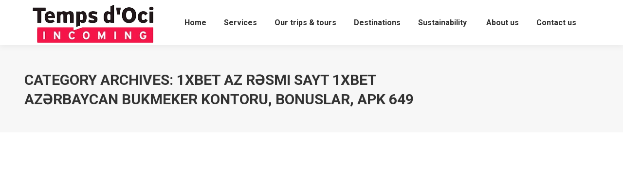

--- FILE ---
content_type: text/css
request_url: https://incoming.tempsdoci.com/wp-content/uploads/the7-css/media.css?ver=266e580521f4
body_size: 61409
content:
@charset "utf-8";
@media screen and (min-width: 990px) {
  .dt-mobile-header,
  .dt-mobile-menu-icon,
  .mobile-header-space,
  .masthead .mobile-header-bar,
  .transparent .header-space {
    display: none;
  }
  .header-side-left.footer-overlap:not(.sticky-header) #footer {
    padding-left: 300px;
    margin-left: -300px;
  }
  .header-side-right.footer-overlap:not(.sticky-header) #footer {
    padding-right: 300px;
    margin-right: -300px;
  }
  .header-side-left.header-side-line.footer-overlap #footer,
  .overlay-navigation.header-side-line.footer-overlap #footer {
    padding-left: 60px;
    margin-left: -60px;
  }
  .header-side-left.header-side-line.footer-overlap .boxed #footer,
  .overlay-navigation.header-side-line.footer-overlap .boxed #footer {
    padding-left: 0;
    margin-left: 0;
  }
  .header-side-right.header-side-line.footer-overlap #footer {
    padding-right: 60px;
    margin-right: -60px;
  }
  .overlay-navigation .sticky-header-overlay {
    display: none;
  }
  .phantom-sticky.fixed-masthead .masthead:not(.side-header):not(.mixed-header),
  .phantom-sticky.fixed-masthead .masthead.side-header-h-stroke,
  .transparent.phantom-sticky .masthead.side-header-h-stroke {
    position: fixed;
    top: 0;
    width: 100%;
    z-index: 500;
  }
  .floating-navigation-below-slider.phantom-sticky:not(.transparent) .masthead:not(.side-header):not(.mixed-header),
  .floating-navigation-below-slider.phantom-sticky:not(.transparent) .masthead.side-header-h-stroke,
  .floating-navigation-below-slider.transparent.phantom-sticky:not(.transparent) .masthead.side-header-h-stroke {
    position: relative;
    top: 0 !important;
  }
  .floating-navigation-below-slider.phantom-sticky.transparent .masthead:not(.side-header):not(.mixed-header),
  .floating-navigation-below-slider.phantom-sticky.transparent .masthead.side-header-h-stroke,
  .floating-navigation-below-slider.transparent.phantom-sticky.transparent .masthead.side-header-h-stroke {
    position: absolute;
  }
  .sticky-on.floating-navigation-below-slider.phantom-sticky .masthead:not(.side-header):not(.mixed-header),
  .sticky-on.floating-navigation-below-slider.phantom-sticky .masthead.side-header-h-stroke,
  .sticky-on.floating-navigation-below-slider.transparent.phantom-sticky .masthead.side-header-h-stroke {
    position: fixed;
  }
  .floating-navigation-below-slider.phantom-sticky .header-space {
    display: none;
  }
  .phantom-sticky.sticky-on .masthead:not(.mixed-header):not(.side-header):not(.masthead-mobile),
  .phantom-sticky.sticky-on .mixed-header.side-header-h-stroke {
    background: #ffffff !important;
  }
  .phantom-line-decoration.phantom-sticky.sticky-on .masthead:not(.side-header):not(.mixed-header),
  .phantom-line-decoration.phantom-sticky.sticky-on .mixed-header.side-header-h-stroke {
    border-bottom: 1px solid rgba(51,51,51,0.11);
    -webkit-box-shadow: none !important;
    box-shadow: none !important;
  }
  .phantom-shadow-decoration.phantom-sticky.sticky-on .masthead:not(.side-header):not(.mixed-header),
  .phantom-shadow-decoration.phantom-sticky.sticky-on .mixed-header.side-header-h-stroke {
    -webkit-box-shadow: 0 0 15px 1px rgba(0,0,0,0.07);
    box-shadow: 0 0 15px 1px rgba(0,0,0,0.07);
    border-bottom: none;
  }
  .phantom-disable-decoration.phantom-sticky.sticky-on .masthead:not(.side-header):not(.mixed-header),
  .phantom-disable-decoration.phantom-sticky.sticky-on .mixed-header.side-header-h-stroke {
    -webkit-box-shadow: none !important;
    box-shadow: none !important;
    border-bottom: none;
  }
  .phantom-sticky.sticky-on:not(.phantom-shadow-decoration) .masthead.shadow-decoration:not(.side-header-menu-icon) {
    -webkit-box-shadow: none;
    box-shadow: none;
  }
  .phantom-sticky:not(.overlap):not(.transparent) .masthead:not(.side-header) {
    -webkit-transition: background-color 330ms ease;
    transition: background-color 330ms ease;
  }
  .phantom-sticky .page-inner .masthead:not(.side-header) {
    -webkit-backface-visibility: hidden;
  }
  .phantom-sticky.sticky-off.phantom-custom-logo-on .branding .sticky-logo,
  .phantom-sticky.sticky-on.phantom-custom-logo-on .branding > a:not(.sticky-logo),
  .phantom-sticky.sticky-on.phantom-custom-logo-on .branding > img:not(.sticky-logo) {
    display: none;
    opacity: 0;
  }
  .phantom-sticky.sticky-off:not(.phantom-custom-logo-on) .branding .sticky-logo,
  .phantom-sticky.sticky-on:not(.phantom-custom-logo-on) .branding .sticky-logo,
  .phantom-main-logo-on.phantom-sticky.sticky-on .branding > a,
  .phantom-main-logo-on.phantom-sticky.sticky-on .branding > img,
  .phantom-logo-off.phantom-sticky.sticky-on .branding > a,
  .phantom-logo-off.phantom-sticky.sticky-on .branding > img {
    display: none;
    visibility: hidden;
  }
  .phantom-main-logo-on.phantom-sticky.sticky-on .branding .sticky-logo {
    display: block;
    visibility: visible;
  }
  .phantom-sticky.sticky-off.phantom-custom-logo-on .branding .sticky-logo,
  .phantom-sticky.sticky-on.phantom-custom-logo-on .branding > a:not(.sticky-logo),
  .phantom-sticky.sticky-on.phantom-custom-logo-on .branding > img:not(.sticky-logo) {
    visibility: hidden;
  }
  .phantom-sticky.sticky-on.phantom-custom-logo-on .branding .sticky-logo,
  .phantom-sticky.sticky-off.phantom-custom-logo-on .branding > a:not(.sticky-logo),
  .phantom-sticky.sticky-off.phantom-custom-logo-on .branding > img:not(.sticky-logo) {
    visibility: visible;
  }
  .phantom-main-logo-on.phantom-sticky .branding .sticky-logo {
    display: none;
  }
  .phantom-sticky #page .side-header .branding > a:not(.sticky-logo),
  .phantom-sticky #page .side-header .branding > img:not(.sticky-logo):not(.mobile-logo) {
    display: block;
    opacity: 1;
    -webkit-animation: none;
    animation: none;
    visibility: visible;
  }
  .masthead.widgets .hide-on-desktop,
  .masthead .hide-on-desktop {
    display: none;
  }
}
@media screen and (min-width: 778px) {
  .transparent:not(.photo-scroller-album):not(.phantom-sticky) .masthead:not(.side-header):not(.mixed-header),
  .transparent .mixed-header.side-header-h-stroke {
    position: absolute;
    width: 100%;
    z-index: 102;
  }
}
@media screen and (max-width: 990px) {
  .overlay-navigation.header-side-line #page,
  .header-side-left.header-side-line #page {
    padding: 0 !important;
  }
  .header-side-left #page {
    padding-left: 0 !important;
  }
  .header-side-right #page {
    padding-right: 0 !important;
  }
  .masthead .main-nav,
  .masthead:not(.side-header) .main-nav,
  #phantom,
  .masthead:not(.side-header) .header-bar,
  .masthead.side-header .header-bar,
  .header-scrollbar-wrap,
  .masthead.mixed-header,
  .header-space,
  .hide-overlay {
    display: none;
  }
  .sticky-header .masthead.side-header,
  .overlay-navigation .masthead.side-header {
    display: none;
  }
  .sticky-header .masthead.mixed-header,
  .overlay-navigation .masthead.mixed-header,
  .dt-mobile-header {
    display: block;
  }
  .phantom-fade.hidden-header:not(.sticky-header):not(.overlay-navigation) .masthead,
  .phantom-slide.hidden-header:not(.sticky-header):not(.overlay-navigation) .masthead,
  .phantom-sticky.hidden-header:not(.sticky-header):not(.overlay-navigation) .masthead {
    display: block;
  }
  .show-floating-icon.masthead:not(.side-header),
  .fixed-mobile-header.masthead:not(.side-header) {
    -webkit-transform: none !important;
    transform: none !important;
  }
  .phantom-fade.hidden-header.sticky-header .mixed-header,
  .phantom-fade.hidden-header.overlay-navigation .mixed-header,
  .phantom-slide.hidden-header.sticky-header .mixed-header,
  .phantom-slide.hidden-header.overlay-navigation .mixed-header,
  .phantom-sticky.hidden-header.sticky-header .mixed-header,
  .phantom-sticky.hidden-header.overlay-navigation .mixed-header {
    display: block;
  }
  .sticky-mobile-header:not(.transparent) .mobile-header-space {
    display: block;
  }
  .masthead .mobile-header-bar {
    display: -webkit-flex;
    display: -moz-flex;
    display: -ms-flexbox;
    display: -ms-flex;
    display: flex;
  }
  .dt-mobile-menu-icon {
    display: -webkit-inline-flex;
    display: -moz-inline-flex;
    display: -ms-inline-flexbox;
    display: -ms-inline-flex;
    display: inline-flex;
    -webkit-align-items: center;
    -moz-align-items: center;
    -ms-align-items: center;
    -ms-flex-align: center;
    align-items: center;
  }
  .masthead .mobile-header-bar {
    min-height: 90px;
  }
  .masthead.full-width,
  .masthead.mixed-header {
    padding: 0 50px;
    box-sizing: border-box;
  }
  .top-bar {
    padding-left: 0;
    padding-right: 0;
  }
  .top-bar.top-bar-disabled {
    display: none;
  }
  .top-bar .soc-ico a {
    float: none;
    display: inline-block;
    vertical-align: middle;
  }
  #bottom-bar .mini-nav select,
  #bottom-bar .menu-select {
    display: inline-block;
  }
  .header-side-left:not(.header-top-line-active) .masthead,
  .header-side-right:not(.header-top-line-active) .masthead,
  .overlay-navigation:not(.header-top-line-active) .masthead {
    position: relative;
    top: 0 !important;
    left: 0 !important;
    width: 100% !important;
    margin-left: 0;
    margin-right: 0;
    -webkit-transform: none !important;
    transform: none !important;
    -webkit-transition: none !important;
    transition: none !important;
  }
  .header-side-left:not(.header-top-line-active) .masthead.line-decoration,
  .header-side-right:not(.header-top-line-active) .masthead.line-decoration {
    border: none;
    border-bottom: 1px solid rgba(51,51,51,0.11);
  }
  #page .mixed-header.side-header-menu-icon.line-decoration,
  #page .mixed-header.side-header-v-stroke.line-decoration {
    border-bottom: 1px solid #dd9933;
  }
  .masthead.shadow-decoration.side-header-menu-icon {
    -webkit-box-shadow: 0 0 15px 1px rgba(0,0,0,0.07);
    box-shadow: 0 0 15px 1px rgba(0,0,0,0.07);
  }
  .mixed-header.side-header-menu-icon {
    background-color: #ffffff;
  }
  .sticky-header.header-side-line .mixed-header.side-header-v-stroke {
    margin: 0;
  }
  .side-header-v-stroke .mini-login,
  .side-header-v-stroke .mini-search,
  .side-header-v-stroke .shopping-cart,
  .side-header-v-stroke .mini-contacts,
  .side-header-v-stroke .text-area,
  .side-header-v-stroke .mini-nav,
  .side-header-v-stroke .soc-ico,
  .side-header-v-stroke .mini-wpml {
    margin: 0 10px;
  }
  .transparent .masthead.side-header {
    position: absolute;
    height: auto;
  }
  .transparent .masthead.full-width-line:not(.side-header) {
    border-bottom: none;
  }
  .sticky-header.fade-header-animation .side-header,
  .overlay-navigation .masthead {
    opacity: 1 !important;
    visibility: visible !important;
    -webkit-animation: none !important;
    animation: none !important;
  }
  .sticky-header.header-side-left.slide-header-animation .side-header {
    -ms-transform: translate3d(0,0,0);
    -webkit-transform: translate3d(0,0,0);
    transform: translate3d(0,0,0);
  }
  .floating-mobile-menu-icon.admin-bar .dt-mobile-menu-icon.floating-btn {
    top: 50px;
  }
  #page .project-navigation {
    top: 10px;
    right: 10px;
  }
  .mobile-branding img.mobile-logo,
  .mobile-branding img.mobile-desktop-logo,
  .show-device-logo .branding img,
  .show-device-logo .mobile-branding img {
    display: none;
  }
  .show-device-logo .branding img.mobile-logo,
  .show-device-logo .mobile-branding img.mobile-logo {
    display: block;
    max-width: 100%;
    height: auto;
  }
  .first-switch-logo-center.first-switch-menu-left .mobile-header-bar .mobile-mini-widgets {
    -webkit-order: 2;
    -moz-order: 2;
    -ms-flex-order: 2;
    order: 2;
  }
  .first-switch-logo-center.first-switch-menu-left .mobile-header-bar .mobile-branding {
    -webkit-order: 1;
    -moz-order: 1;
    -ms-flex-order: 1;
    order: 1;
  }
  .first-switch-logo-right.first-switch-menu-left .mobile-header-bar {
    -webkit-justify-content: flex-start;
    -moz-justify-content: flex-start;
    -ms-flex-pack: flex-start;
    -ms-justify-content: flex-start;
    justify-content: flex-start;
    -ms-flex-pack: start;
  }
  .first-switch-logo-right.first-switch-menu-left .mobile-header-bar .mobile-branding {
    -webkit-flex-grow: 1;
    -moz-flex-grow: 1;
    -ms-flex-positive: 1;
    -ms-flex-grow: 1;
    flex-grow: 1;
    -webkit-justify-content: flex-end;
    -moz-justify-content: flex-end;
    -ms-flex-pack: flex-end;
    -ms-justify-content: flex-end;
    justify-content: flex-end;
    -ms-flex-pack: end;
  }
  .first-switch-logo-left.first-switch-menu-right .mobile-header-bar {
    -webkit-justify-content: flex-start;
    -moz-justify-content: flex-start;
    -ms-flex-pack: flex-start;
    -ms-justify-content: flex-start;
    justify-content: flex-start;
    -ms-flex-pack: start;
  }
  .first-switch-logo-left.first-switch-menu-right .mobile-header-bar .mobile-branding {
    -webkit-flex-grow: 1;
    -moz-flex-grow: 1;
    -ms-flex-positive: 1;
    -ms-flex-grow: 1;
    flex-grow: 1;
    -webkit-justify-content: flex-start;
    -moz-justify-content: flex-start;
    -ms-flex-pack: flex-start;
    -ms-justify-content: flex-start;
    justify-content: flex-start;
    -ms-flex-pack: start;
    -webkit-order: 0;
    -moz-order: 0;
    -ms-flex-order: 0;
    order: 0;
  }
  .first-switch-logo-left.first-switch-menu-right .mobile-header-bar .mobile-mini-widgets {
    -webkit-order: 1;
    -moz-order: 1;
    -ms-flex-order: 1;
    order: 1;
  }
  .first-switch-logo-left.first-switch-menu-right .mobile-header-bar .mobile-navigation {
    -webkit-order: 2;
    -moz-order: 2;
    -ms-flex-order: 2;
    order: 2;
  }
  .first-switch-logo-center.first-switch-menu-right .mobile-branding {
    -webkit-order: 0;
    -moz-order: 0;
    -ms-flex-order: 0;
    order: 0;
  }
  .first-switch-logo-center.first-switch-menu-right .mobile-navigation {
    -webkit-order: 2;
    -moz-order: 2;
    -ms-flex-order: 2;
    order: 2;
  }
  .mobile-sticky-header-overlay.active {
    opacity: 1;
    visibility: visible;
    z-index: 9601;
  }
  .show-overlay-mobile-header .sticky-header-overlay.active,
  .closed-overlay-mobile-header .sticky-header-overlay.active {
    opacity: 0;
    visibility: hidden;
  }
  .header-side-left.footer-overlap #footer {
    padding-left: 0;
    margin-left: 0;
  }
  .header-side-right.footer-overlap #footer {
    padding-right: 0;
    margin-right: 0;
  }
  .footer-overlap .footer {
    width: 100% !important;
  }
  .floating-navigation-below-slider.phantom-sticky:not(.transparent):not(.sticky-mobile-header) .masthead-mobile {
    top: 0 !important;
  }
  .mobile-mini-widgets-in-menu {
    display: -webkit-flex !important;
    display: -moz-flex !important;
    display: -ms-flexbox !important;
    display: -ms-flex !important;
    display: flex !important;
    -webkit-flex-flow: row wrap;
    -moz-flex-flow: row wrap;
    -ms-flex-flow: row wrap;
    flex-flow: row wrap;
    -webkit-align-items: center;
    -moz-align-items: center;
    -ms-align-items: center;
    -ms-flex-align: center;
    align-items: center;
  }
  .dt-mobile-header .mini-widgets {
    display: none;
  }
}
@media screen and (min-width: 778px) and (max-width: 990px) {
  .floating-navigation-below-slider.sticky-mobile-header:not(.transparent) .masthead,
  .floating-navigation-below-slider.floating-mobile-menu-icon:not(.transparent) .masthead {
    position: relative;
    top: 0 !important;
  }
  .sticky-mobile-header .masthead {
    height: auto;
    width: 100%;
  }
  .sticky-mobile-header:not(.floating-navigation-below-slider) .masthead {
    position: fixed !important;
    top: 0;
  }
  .sticky-mobile-header.floating-navigation-below-slider.fixed-mobile-header .masthead {
    position: fixed !important;
    top: 0 !important;
  }
  .sticky-mobile-header.fixed-mobile-menu .top-bar {
    display: none;
  }
  .sticky-mobile-header.floating-navigation-below-slider .mobile-header-space {
    display: none;
  }
  .sticky-mobile-header.admin-bar:not(.floating-navigation-below-slider) .masthead {
    top: 32px !important;
  }
  .transparent:not(.photo-scroller-album) .masthead:not(.side-header):not(.mixed-header) {
    position: absolute;
    width: 100%;
    z-index: 102;
  }
  .first-switch-logo-center.first-switch-menu-left .mobile-header-bar .mobile-mini-widgets {
    -webkit-flex: 1 1 0%;
    -moz-flex: 1 1 0%;
    -ms-flex: 1 1 0%;
    flex: 1 1 0%;
    -webkit-flex-flow: row wrap;
    -moz-flex-flow: row wrap;
    -ms-flex-flow: row wrap;
    flex-flow: row wrap;
    -webkit-justify-content: flex-end;
    -moz-justify-content: flex-end;
    -ms-flex-pack: flex-end;
    -ms-justify-content: flex-end;
    justify-content: flex-end;
    -ms-flex-pack: end;
  }
  .first-switch-logo-center.first-switch-menu-left .mobile-navigation {
    -webkit-flex: 1 1 0%;
    -moz-flex: 1 1 0%;
    -ms-flex: 1 1 0%;
    flex: 1 1 0%;
  }
  .first-switch-logo-center.first-switch-menu-right .mobile-navigation {
    -webkit-flex: 1 1 0%;
    -moz-flex: 1 1 0%;
    -ms-flex: 1 1 0%;
    flex: 1 1 0%;
    -webkit-justify-content: flex-end;
    -moz-justify-content: flex-end;
    -ms-flex-pack: flex-end;
    -ms-justify-content: flex-end;
    justify-content: flex-end;
    -ms-flex-pack: end;
  }
  .first-switch-logo-center.first-switch-menu-right .mobile-header-bar .mobile-mini-widgets {
    -webkit-flex: 1 1 0%;
    -moz-flex: 1 1 0%;
    -ms-flex: 1 1 0%;
    flex: 1 1 0%;
    -webkit-flex-flow: row wrap;
    -moz-flex-flow: row wrap;
    -ms-flex-flow: row wrap;
    flex-flow: row wrap;
    -webkit-justify-content: flex-start;
    -moz-justify-content: flex-start;
    -ms-flex-pack: flex-start;
    -ms-justify-content: flex-start;
    justify-content: flex-start;
    -ms-flex-pack: start;
  }
  .first-switch-logo-center.first-switch-menu-left .mobile-header-bar .mobile-mini-widgets .last {
    margin-right: 0;
  }
  .first-switch-logo-right.first-switch-menu-left .mobile-header-bar .dt-mobile-menu-icon {
    margin-right: 34px;
  }
  .first-switch-logo-left.first-switch-menu-right .mobile-header-bar .dt-mobile-menu-icon {
    margin-left: 34px;
  }
  .first-switch-logo-center.first-switch-menu-right .mobile-header-bar .mobile-mini-widgets .first {
    margin-left: 0;
  }
  .masthead.widgets .in-menu-first-switch,
  .masthead .in-menu-first-switch {
    display: none;
  }
  .masthead.widgets .hide-on-first-switch,
  .masthead .hide-on-first-switch,
  .dt-mobile-header .hide-on-first-switch {
    display: none;
  }
  .mobile-mini-widgets-in-menu .in-menu-second-switch,
  .masthead.widgets .show-on-second-switch,
  .masthead .show-on-second-switch {
    display: none;
  }
  .mobile-mini-widgets-in-menu .in-menu-first-switch {
    display: inline-block;
  }
}
@media screen and (max-width: 778px) {
  .masthead {
    top: 0 !important;
  }
  .sticky-mobile-header .masthead {
    position: fixed !important;
    height: auto;
    width: 100%;
  }
  .masthead:not(.side-header) {
    -webkit-transform: none !important;
    transform: none !important;
  }
  .sticky-mobile-header .mobile-header-space {
    display: block;
  }
  .transparent .masthead:not(.side-header):not(.mixed-header) {
    background: #ffffff none repeat center center !important;
  }
  .transparent .masthead.mixed-header {
    background: #ffffff !important;
  }
  .masthead .mobile-header-bar {
    min-height: 60px;
  }
  .masthead .mobile-header-bar .mobile-mini-widgets > *,
  .masthead .mobile-mini-widgets .in-menu-second-switch {
    display: none;
  }
  .masthead .top-bar,
  .hide-on-second-switch {
    display: none !important;
  }
  .show-on-second-switch {
    display: block !important;
  }
  .dt-mobile-header .mini-widgets {
    display: none;
  }
  .mobile-mini-widgets-in-menu .near-logo-second-switch {
    display: none;
  }
  .masthead .mobile-mini-widgets .near-logo-second-switch.show-on-second-switch {
    display: inline-block;
  }
  .masthead.line-decoration {
    border-bottom: none;
  }
  .mini-contacts {
    white-space: normal;
  }
  .second-switch-logo-center.second-switch-menu-left .mobile-header-bar .mobile-mini-widgets {
    -webkit-order: 2;
    -moz-order: 2;
    -ms-flex-order: 2;
    order: 2;
    -webkit-flex: 1 1 0%;
    -moz-flex: 1 1 0%;
    -ms-flex: 1 1 0%;
    flex: 1 1 0%;
    -webkit-flex-flow: row wrap;
    -moz-flex-flow: row wrap;
    -ms-flex-flow: row wrap;
    flex-flow: row wrap;
    -webkit-justify-content: flex-end;
    -moz-justify-content: flex-end;
    -ms-flex-pack: flex-end;
    -ms-justify-content: flex-end;
    justify-content: flex-end;
    -ms-flex-pack: end;
  }
  .second-switch-logo-center.second-switch-menu-left .mobile-header-bar .mobile-branding {
    -webkit-order: 1;
    -moz-order: 1;
    -ms-flex-order: 1;
    order: 1;
    -webkit-justify-content: center;
    -moz-justify-content: center;
    -ms-flex-pack: center;
    -ms-justify-content: center;
    justify-content: center;
  }
  .second-switch-logo-center.second-switch-menu-left .mobile-header-bar .mobile-navigation {
    -webkit-order: 0;
    -moz-order: 0;
    -ms-flex-order: 0;
    order: 0;
    -webkit-flex: 1 1 0%;
    -moz-flex: 1 1 0%;
    -ms-flex: 1 1 0%;
    flex: 1 1 0%;
    -ms-flex-positive: 1;
    -ms-flex-negative: 1;
    -ms-flex-preferred-size: 0%;
  }
  .second-switch-logo-center.second-switch-menu-left .mobile-header-bar .mobile-mini-widgets .last {
    margin-right: 0;
  }
  .second-switch-logo-right.second-switch-menu-left .mobile-header-bar {
    -webkit-justify-content: flex-start;
    -moz-justify-content: flex-start;
    -ms-flex-pack: flex-start;
    -ms-justify-content: flex-start;
    justify-content: flex-start;
    -ms-flex-pack: start;
  }
  .second-switch-logo-right.second-switch-menu-left .mobile-header-bar .mobile-branding {
    -webkit-flex-grow: 1;
    -moz-flex-grow: 1;
    -ms-flex-positive: 1;
    -ms-flex-grow: 1;
    flex-grow: 1;
    -webkit-order: 2;
    -moz-order: 2;
    -ms-flex-order: 2;
    order: 2;
    -webkit-justify-content: flex-end;
    -moz-justify-content: flex-end;
    -ms-flex-pack: flex-end;
    -ms-justify-content: flex-end;
    justify-content: flex-end;
    -ms-flex-pack: end;
  }
  .second-switch-logo-right.second-switch-menu-left .mobile-header-bar .mobile-navigation {
    -webkit-order: 0;
    -moz-order: 0;
    -ms-flex-order: 0;
    order: 0;
  }
  .second-switch-logo-right.second-switch-menu-left .mobile-header-bar .dt-mobile-menu-icon {
    margin-right: 34px;
  }
  .second-switch-logo-left.second-switch-menu-right .mobile-header-bar {
    -webkit-justify-content: flex-start;
    -moz-justify-content: flex-start;
    -ms-flex-pack: flex-start;
    -ms-justify-content: flex-start;
    justify-content: flex-start;
    -ms-flex-pack: start;
  }
  .second-switch-logo-left.second-switch-menu-right .mobile-header-bar .mobile-branding {
    -webkit-flex-grow: 1;
    -moz-flex-grow: 1;
    -ms-flex-positive: 1;
    -ms-flex-grow: 1;
    flex-grow: 1;
    -webkit-justify-content: flex-start;
    -moz-justify-content: flex-start;
    -ms-flex-pack: flex-start;
    -ms-justify-content: flex-start;
    justify-content: flex-start;
    -ms-flex-pack: start;
    -webkit-order: 0;
    -moz-order: 0;
    -ms-flex-order: 0;
    order: 0;
  }
  .second-switch-logo-left.second-switch-menu-right .mobile-header-bar .mobile-mini-widgets {
    -webkit-order: 1;
    -moz-order: 1;
    -ms-flex-order: 1;
    order: 1;
  }
  .second-switch-logo-left.second-switch-menu-right .mobile-header-bar .mobile-navigation {
    -webkit-order: 2;
    -moz-order: 2;
    -ms-flex-order: 2;
    order: 2;
  }
  .second-switch-logo-left.second-switch-menu-right .mobile-header-bar .dt-mobile-menu-icon {
    margin-left: 34px;
  }
  .second-switch-logo-center.second-switch-menu-right .mobile-header-bar .mobile-branding {
    -webkit-order: 1;
    -moz-order: 1;
    -ms-flex-order: 1;
    order: 1;
    -webkit-justify-content: center;
    -moz-justify-content: center;
    -ms-flex-pack: center;
    -ms-justify-content: center;
    justify-content: center;
  }
  .second-switch-logo-center.second-switch-menu-right .mobile-navigation {
    -webkit-order: 2;
    -moz-order: 2;
    -ms-flex-order: 2;
    order: 2;
    -webkit-flex: 1 1 0%;
    -moz-flex: 1 1 0%;
    -ms-flex: 1 1 0%;
    flex: 1 1 0%;
    -ms-flex-positive: 1;
    -ms-flex-negative: 1;
    -ms-flex-preferred-size: 0%;
    -webkit-justify-content: flex-end;
    -moz-justify-content: flex-end;
    -ms-flex-pack: flex-end;
    -ms-justify-content: flex-end;
    justify-content: flex-end;
    -ms-flex-pack: end;
  }
  .second-switch-logo-center.second-switch-menu-right .mobile-header-bar .mobile-mini-widgets {
    -webkit-order: 0;
    -moz-order: 0;
    -ms-flex-order: 0;
    order: 0;
    -webkit-flex: 1 1 0%;
    -moz-flex: 1 1 0%;
    -ms-flex: 1 1 0%;
    flex: 1 1 0%;
    -ms-flex-positive: 1;
    -ms-flex-negative: 1;
    -ms-flex-preferred-size: 0%;
    -webkit-flex-flow: row wrap;
    -moz-flex-flow: row wrap;
    -ms-flex-flow: row wrap;
    flex-flow: row wrap;
    -webkit-justify-content: flex-start;
    -moz-justify-content: flex-start;
    -ms-flex-pack: flex-start;
    -ms-justify-content: flex-start;
    justify-content: flex-start;
    -ms-flex-pack: start;
  }
  .second-switch-logo-center.second-switch-menu-right .mobile-header-bar .mobile-mini-widgets .first {
    margin-left: 0;
  }
  .transparent .mobile-branding img,
  .transparent .show-device-logo .mobile-branding img,
  .show-mobile-logo .branding img,
  .show-device-logo .branding img.mobile-logo,
  .side-header.show-device-logo .branding img.mobile-logo,
  .show-mobile-logo.show-device-logo .branding img,
  .show-mobile-logo.side-header.show-device-logo .branding img,
  .show-mobile-logo .mobile-branding img,
  .show-device-logo .mobile-branding img.mobile-logo,
  .side-header.show-device-logo .mobile-branding img.mobile-logo,
  .show-mobile-logo.show-device-logo .mobile-branding img,
  .show-mobile-logo.side-header.show-device-logo .mobile-branding img {
    display: none;
  }
  .show-mobile-logo .branding img.mobile-logo,
  .show-mobile-logo.show-device-logo .branding img.mobile-logo,
  .show-device-logo .branding img,
  .show-mobile-logo .mobile-branding img.mobile-logo,
  .show-mobile-logo.show-device-logo .mobile-branding img.mobile-logo,
  .show-device-logo .mobile-branding img,
  .transparent .mobile-branding img.mobile-desktop-logo {
    display: inline-block;
    max-width: 100%;
    height: auto;
  }
  #fancy-header {
    min-height: 100% !important;
  }
  #page #fancy-header > .wf-wrap {
    display: table;
    width: 100%;
  }
  #fancy-header .wf-wrap {
    padding-top: 20px !important;
    padding-bottom: 20px !important;
  }
  .fancy-header .wf-table,
  .fancy-header .wf-td {
    display: block;
    width: 100%;
    text-align: center;
  }
  .fancy-header .wf-table {
    height: auto !important;
  }
  #fancy-header .wf-table {
    display: table-cell;
    vertical-align: middle;
  }
  .fancy-header.title-left .breadcrumbs,
  .content-right.fancy-header .wf-td {
    text-align: center;
  }
  .fancy-header.title-left .breadcrumbs {
    float: none;
  }
  .breadcrumbs {
    margin-bottom: 10px;
  }
  .breadcrumbs.breadcrumbs-bg {
    margin-top: 10px;
  }
  .fancy-header.title-right .breadcrumbs {
    margin: 10px 0 10px 0;
  }
  .fancy-header .hgroup {
    padding-bottom: 5px;
  }
  .breadcrumbs-off .hgroup {
    padding-bottom: 5px;
  }
  .title-right .hgroup {
    padding: 0 0 5px 0;
  }
  .title-right.breadcrumbs-off .hgroup {
    padding-top: 5px;
  }
  .title-left.disabled-bg .breadcrumbs {
    margin-bottom: 0;
  }
  .page-title.page-title-responsive-enabled > .wf-wrap {
    padding-top: 0 !important;
  }
}
@media screen and (max-width: 778px) {
  .page-title.page-title-responsive-enabled .wf-container-title {
    display: table;
    width: 100%;
  }
  .page-title.disabled-bg.page-title-responsive-enabled .wf-wrap {
    padding-top: 0;
    padding-bottom: 0;
  }
  .page-title.page-title-responsive-enabled .wf-table,
  .page-title.page-title-responsive-enabled .wf-td {
    display: block;
    width: 100%;
    text-align: center;
  }
  .page-title-responsive-enabled.page-title.title-right h1,
  .page-title-responsive-enabled.page-title.title-left .hr-breadcrumbs,
  .page-title-responsive-enabled.page-title.content-right .wf-td,
  .page-title-responsive-enabled.page-title.content-left .wf-td,
  .page-title-responsive-enabled.page-title.content-right .wf-td {
    text-align: center;
  }
  .page-title-responsive-enabled.page-title.title-left .hr-breadcrumbs {
    float: none;
  }
  .page-title-responsive-enabled.page-title.title-left.disabled-bg h1 {
    margin: 5px 0;
  }
  .page-title-responsive-enabled.page-title.title-left .breadcrumbs {
    text-align: center;
  }
  .page-title-responsive-enabled.page-title.title-left .breadcrumbs {
    float: none;
  }
  .page-title-responsive-enabled.page-title .wf-table {
    display: table-cell;
    vertical-align: middle;
  }
  .page-title-responsive-enabled.page-title.disabled-bg .wf-table {
    vertical-align: bottom;
  }
  .page-title-responsive-enabled.page-title {
    min-height: 70px;
    display: -webkit-flex;
    display: -moz-flex;
    display: -ms-flexbox;
    display: -ms-flex;
    display: flex;
    -webkit-align-items: center;
    -moz-align-items: center;
    -ms-align-items: center;
    -ms-flex-align: center;
    align-items: center;
  }
  .page-title-responsive-enabled.page-title .wf-table {
    height: 70px;
  }
  .page-title-responsive-enabled.page-title h1,
  .page-title-responsive-enabled.page-title h1 *,
  .page-title-responsive-enabled.page-title h1 a:hover,
  #page .page-title-responsive-enabled.page-title .entry-title {
    font:   bold 24px / 34px "Roboto", Helvetica, Arial, Verdana, sans-serif;
  }
  .page-title-responsive-enabled.page-title.breadcrumbs-mobile-off .breadcrumbs {
    display: none;
  }
}
@media screen and (min-width: 800px) {
  .transparent.video-playing .masthead {
    display: none !important;
  }
  .video-playing .rsHomePorthole .rsCloseVideoBtn {
    top: 30px;
  }
}
@media screen and (max-width: 768px) {
  .project-even .alignleft,
  .project-even ul.royalSlider.alignleft {
    width: 100%;
  }
  .content .project-wide-col {
    width: 100%;
  }
  .content .project-wide-col.left-side {
    padding-right: 0;
  }
  .content .project-wide-col.right-side {
    padding-left: 0;
  }
  .content .project-narrow-col {
    width: 100%;
  }
  .layout-list .blog-content,
  .layout-list .blog-media,
  .layout-list .project-list-content,
  .layout-list .project-list-media {
    float: none;
    width: 100% !important;
  }
  .layout-list .buttons-on-img,
  .layout-list .project-even .buttons-on-img {
    margin-left: 0;
    margin-right: 0;
  }
  .blog.layout-list .post .alignleft {
    margin-right: 0;
    margin-left: 0;
  }
}
@media screen and (max-width: 778px) {
  .footer .widget {
    width: 100%;
  }
  .mobile-hide-footer #footer > .wf-wrap {
    display: none;
  }
  .footer-overlap .page-inner {
    margin-bottom: 0 !important;
  }
  .footer-overlap .footer {
    position: relative !important;
    left: 0 !important;
  }
  #bottom-bar .wf-table,
  #bottom-bar .wf-td {
    display: block;
    text-align: center;
  }
  #bottom-bar .wf-table {
    height: auto;
  }
  #bottom-bar .wf-td {
    margin: 5px 0;
  }
  .wf-container-bottom {
    padding: 10px 0;
  }
  #branding-bottom,
  #bottom-bar .wf-float-left,
  #bottom-bar .wf-float-right {
    display: block;
    float: none;
    width: auto;
    padding-left: 0;
    padding-right: 0;
    margin-right: auto;
    margin-left: auto;
    text-align: center;
  }
  #bottom-bar .mini-nav ul {
    display: none;
  }
  #bottom-bar .mini-nav select,
  #bottom-bar .menu-select {
    display: inline-block;
    height: auto;
  }
  #bottom-bar .menu-select {
    position: relative;
    opacity: 1;
    visibility: visible;
  }
  .header-side-left.footer-overlap:not(.sticky-header) #footer {
    padding-left: 0;
    margin-left: 0;
  }
  .header-side-right.footer-overlap:not(.sticky-header) #footer {
    padding-right: 0;
    margin-right: 0;
  }
  .header-side-left.header-side-line.footer-overlap #footer,
  .overlay-navigation.header-side-line.footer-overlap #footer {
    padding-left: 0;
    margin-left: 0;
  }
  .header-side-left.header-side-line.footer-overlap .boxed #footer,
  .overlay-navigation.header-side-line.footer-overlap .boxed #footer {
    padding-left: 0;
    margin-left: 0;
  }
  .header-side-right.header-side-line.footer-overlap #footer {
    padding-right: 0;
    margin-right: 0;
  }
}
@media screen and (min-width: 778px) {
  .masthead:not(.side-header):not(.full-width):not(.side-header-v-stroke):not(.side-header-menu-icon),
  .side-header .mobile-header-bar,
  .wf-wrap {
    padding: 0 50px;
  }
  .masthead:not(.side-header):not(.side-header-menu-icon) .top-bar,
  .masthead:not(.side-header):not(.side-header-menu-icon) .header-bar,
  .masthead:not(.side-header):not(.side-header-menu-icon) .mobile-header-bar {
    max-width: calc(1300px - 100px);
  }
  .masthead:not(.side-header).full-width .top-bar,
  .top-bar .masthead.side-header-menu-icon,
  .masthead:not(.side-header).full-width .header-bar,
  .header-bar .masthead.side-header-menu-icon,
  .masthead:not(.side-header).full-width .mobile-header-bar,
  .mobile-header-bar .masthead.side-header-menu-icon {
    max-width: 100%;
  }
  .boxed .masthead:not(.width-in-pixel) .top-bar:before,
  .boxed .classic-header:not(.width-in-pixel) .navigation:before {
    margin: 0 -50px;
    padding: 0 1000px;
  }
  #main-slideshow.fixed > .royalSlider,
  #main-slideshow.fixed .three-d-slider,
  .ph-wrap,
  #phantom .ph-wrap.boxed,
  .boxed .top-bar.line-content:before,
  .boxed .classic-header.content-width-line .navigation:before {
    max-width: calc(1300px - 100px);
  }
  .article-top-bar > .wf-wrap {
    padding-right: 25px;
    padding-left: 25px;
  }
  .sidebar-right .content {
    padding-left: 25px;
  }
  .sidebar-left .content {
    padding-right: 25px;
  }
  .sidebar-right .sidebar,
  .sidebar-divider-off.sidebar-right .sidebar,
  .sidebar-right .sidebar.solid-bg,
  .sidebar-right .sidebar.bg-under-widget {
    margin-right: 0;
    margin-left: 0;
    padding-right: 25px;
  }
  .sidebar-left .sidebar,
  .sidebar-divider-off.sidebar-left .sidebar,
  .sidebar-left .sidebar.solid-bg,
  .sidebar-left .sidebar.bg-under-widget {
    margin-right: 0;
    margin-left: 0;
    padding-left: 25px;
  }
  .sidebar-right .sidebar,
  .sidebar-divider-off.sidebar-right .sidebar,
  .sidebar-right .sidebar.solid-bg,
  .sidebar-right .sidebar.bg-under-widget {
    padding-left: 0;
  }
  .sidebar-left .sidebar,
  .sidebar-divider-off.sidebar-left .sidebar,
  .sidebar-left .sidebar.solid-bg,
  .sidebar-left .sidebar.bg-under-widget {
    padding-right: 0;
  }
  #main-slideshow.fixed {
    padding: 50px;
  }
  .wf-container,
  .wf-container-main {
    margin: 0 -25px;
  }
  .wf-cell,
  .wf-usr-cell,
  .content,
  .sidebar {
    padding: 0 25px;
  }
}
@media screen and (max-width: 778px) {
  .masthead.full-width,
  .masthead.mixed-header {
    box-sizing: border-box;
  }
  #main .wf-wrap,
  .page-title .wf-wrap,
  .masthead:not(.side-header):not(.full-width):not(.side-header-v-stroke):not(.side-header-menu-icon),
  .side-header .mobile-header-bar,
  #page .masthead.full-width,
  #page .masthead.mixed-header:not(.side-header-v-stroke) {
    padding: 0 20px;
  }
  #main-slideshow.fixed {
    padding: 20px;
  }
  #main-slideshow.fixed > .royalSlider,
  #main-slideshow.fixed .three-d-slider {
    max-width: 1260px;
  }
  .ph-wrap,
  .boxed .top-bar.line-content:before,
  .boxed .classic-header.content-width-line .navigation:before {
    max-width: 1260px;
  }
  .masthead:not(.side-header):not(.side-header-menu-icon) .top-bar,
  .masthead:not(.side-header):not(.side-header-menu-icon) .header-bar,
  .masthead:not(.side-header):not(.side-header-menu-icon) .mobile-header-bar {
    max-width: calc(1300px - 40px);
  }
  .boxed .masthead:not(.width-in-pixel) .top-bar:before,
  .boxed .classic-header:not(.width-in-pixel) .navigation:before {
    margin: 0 -20px;
    padding: 0 1000px;
  }
  .footer .wf-wrap {
    padding: 0 20px;
  }
  .sidebar-right .sidebar,
  .sidebar-divider-off.sidebar-right .sidebar {
    padding-right: 20px;
  }
  .sidebar-left .sidebar,
  .sidebar-divider-off.sidebar-left .sidebar {
    padding-left: 20px;
  }
  #main .article-top-bar > .wf-wrap {
    padding-right: 10px;
    padding-left: 10px;
  }
  .sidebar-right .content {
    padding-left: 10px;
  }
  .sidebar-left .content {
    padding-right: 10px;
  }
  .sidebar-right .sidebar,
  .sidebar-divider-off.sidebar-right .sidebar,
  .sidebar-right .sidebar.solid-bg,
  .sidebar-right .sidebar.bg-under-widget {
    padding-right: 10px;
  }
  .sidebar-left .content,
  .sidebar-left .sidebar,
  .sidebar-divider-off.sidebar-left .sidebar,
  .sidebar-left .sidebar.solid-bg,
  .sidebar-left .sidebar.bg-under-widget {
    padding-left: 10px;
  }
  .wf-container,
  .wf-container-main {
    margin: 0 -10px;
  }
  .wf-cell,
  .wf-usr-cell,
  .content,
  .sidebar {
    padding: 0 10px;
  }
}
@media screen and (max-width: 990px) and (max-width: 778px) {
  #page .masthead.mixed-header {
    padding: 0 20px;
  }
}
@media screen and (min-width: 990px) {
  .sidebar-left .sidebar,
  .sidebar-right .content,
  .sidebar-left .sidebar.solid-bg,
  .sidebar-divider-off.sidebar-left .sidebar,
  .sidebar-left .sidebar.bg-under-widget {
    padding-right: 25px;
  }
  .sidebar-divider-vertical.sidebar-left .sidebar,
  .sidebar-divider-vertical.sidebar-right .content,
  .sidebar-divider-vertical.sidebar-left .sidebar.solid-bg,
  .sidebar-divider-vertical.sidebar-divider-off.sidebar-left .sidebar,
  .sidebar-divider-vertical.sidebar-left .sidebar.bg-under-widget {
    padding-right: 50px;
  }
  .sidebar-left .content,
  .sidebar-right .sidebar,
  .sidebar-right .sidebar.bg-under-widget,
  .sidebar-divider-off.sidebar-right .sidebar,
  .sidebar-right .sidebar.solid-bg {
    padding-left: 25px;
  }
  .sidebar-divider-vertical.sidebar-left .content,
  .sidebar-divider-vertical.sidebar-right .sidebar,
  .sidebar-divider-vertical.sidebar-right .sidebar.bg-under-widget,
  .sidebar-divider-vertical.sidebar-divider-off.sidebar-right .sidebar,
  .sidebar-divider-vertical.sidebar-right .sidebar.solid-bg {
    padding-left: 50px;
  }
}
@media screen and (max-width: 990px) {
  .content,
  .sidebar {
    padding-left: 25px;
    padding-right: 25px;
  }
  .sidebar-right .content,
  .sidebar-left .content {
    width: 100%;
  }
  .mobile-hide-sidebar .sidebar {
    display: none;
  }
  .sidebar-right .content {
    padding-left: 25px;
  }
  .sidebar-left .content {
    padding-right: 25px;
  }
  .sidebar-right .sidebar,
  .sidebar-left .sidebar {
    border: none;
  }
  .sidebar-right .sidebar,
  .sidebar-left .sidebar,
  .sidebar-divider-off.sidebar-right .sidebar,
  .sidebar-divider-off.sidebar-left .sidebar,
  .sidebar-right .sidebar.solid-bg,
  .sidebar-left .sidebar.solid-bg,
  .sidebar-right .sidebar.bg-under-widget,
  .sidebar-left .sidebar.bg-under-widget {
    width: 100%;
    margin-right: 0;
    margin-left: 0;
    margin-top: 60px;
  }
  .sidebar-right .sidebar,
  .sidebar-divider-off.sidebar-right .sidebar,
  .sidebar-right .sidebar.solid-bg,
  .sidebar-right .sidebar.bg-under-widget {
    padding-right: 25px;
  }
  .sidebar-right .sidebar,
  .sidebar-divider-off.sidebar-right .sidebar,
  .sidebar-right .sidebar.solid-bg,
  .sidebar-right .sidebar.bg-under-widget,
  .sidebar-left .sidebar,
  .sidebar-divider-off.sidebar-left .sidebar,
  .sidebar-left .sidebar.solid-bg,
  .sidebar-left .sidebar.bg-under-widget {
    padding-right: 25px;
    padding-left: 25px;
  }
}
@media screen and (max-width: 778px) and (max-width: 990px) {
  .content,
  .sidebar {
    padding-left: 10px;
    padding-right: 10px;
  }
  .sidebar-right .content {
    padding-left: 10px;
  }
  .sidebar-left .content {
    padding-right: 10px;
  }
  .sidebar-right .sidebar,
  .sidebar-divider-off.sidebar-right .sidebar,
  .sidebar-right .sidebar.solid-bg,
  .sidebar-right .sidebar.bg-under-widget,
  .sidebar-left .sidebar,
  .sidebar-divider-off.sidebar-left .sidebar,
  .sidebar-left .sidebar.solid-bg,
  .sidebar-left .sidebar.bg-under-widget {
    padding-right: 10px;
    padding-left: 10px;
  }
}
@media screen and (max-width: ) {
  .product div.images,
  .product div.summary {
    width: 100%;
    margin-right: 0;
  }
  .woocommerce-tabs .tabs > li {
    float: none;
    margin: 0;
  }
  .woocommerce-tabs .tabs > li:after {
    display: none;
  }
  #reviews ol.commentlist li {
    padding-left: 0;
  }
  #comments .children {
    margin-left: 0px;
  }
  #reviews ol.commentlist .comment_container {
    overflow: hidden;
  }
  #reviews ol.commentlist .comment_container .star-rating {
    float: none;
    display: block;
    margin-bottom: 5px;
  }
}
@media screen and (max-width: ) {
  .wc-layout-list .woocom-project {
    -webkit-flex-flow: column wrap;
    -moz-flex-flow: column wrap;
    -ms-flex-flow: column wrap;
    flex-flow: column wrap;
  }
  .wc-layout-list .woocom-project .woo-buttons-on-img {
    width: 100%;
  }
  .wc-layout-list .woocom-project .woocom-list-content {
    margin-top: 20px;
    padding-left: 0;
    width: 100%;
  }
  .view-mode-switcher {
    display: none;
  }
}
@media screen and (max-width: ) {
  .woocommerce-cart-wrap .cart-collaterals,
  .woocommerce-cart-wrap .cross-sells {
    width: 100%;
    margin: 0;
  }
  .woocommerce-cart-wrap .cross-sells {
    margin-top: 50px;
  }
  .woocommerce-cart-form,
  #customer_details,
  .wc-side-column,
  .wc-complete-wrap .wc-wide-column,
  .wc-complete-wrap .woocommerce-bacs-bank-details {
    width: 100%;
  }
  .wc-side-column {
    margin: 0;
  }
  .woocommerce-cart-wrap,
  form.woocommerce-checkout,
  .wc-complete-wrap {
    -webkit-flex-flow: row wrap;
    -moz-flex-flow: row wrap;
    -ms-flex-flow: row wrap;
    flex-flow: row wrap;
  }
  .wc-order-review,
  .wc-wide-column {
    width: 100%;
    margin: 40px 0 0 0;
  }
  .cart-collaterals .cart_totals,
  .cart-collaterals .shipping_calculator,
  .col2-set .col-1,
  .col2-set .col-2,
  form .form-row-first,
  form .form-row-last {
    width: 100%;
    padding-right: 0;
    padding-left: 0;
  }
  .woocommerce div.product div.images .woocommerce-product-gallery__trigger {
    right: 10px;
  }
  .woocommerce-thankyou-order-details li {
    overflow: hidden;
  }
  .woocommerce-thankyou-order-details li strong {
    width: 100%;
    float: left;
  }
  .shop_table.my_account_orders {
    border-bottom: 1px solid;
  }
  #page .woocommerce-checkout-review-order-table td {
    display: block;
    padding: 0;
    border: none;
    -webkit-justify-content: flex-start;
    -moz-justify-content: flex-start;
    -ms-flex-pack: flex-start;
    -ms-justify-content: flex-start;
    justify-content: flex-start;
    -webkit-flex-flow: row wrap;
    -moz-flex-flow: row wrap;
    -ms-flex-flow: row wrap;
    flex-flow: row wrap;
  }
  #page .woocommerce-checkout-review-order-table td .variation {
    flex: 100%;
  }
  #page .woocommerce-checkout-review-order-table tr.cart_item {
    -webkit-align-items: flex-start;
    -moz-align-items: flex-start;
    -ms-align-items: flex-start;
    -ms-flex-align: flex-start;
    align-items: flex-start;
  }
  #page .woocommerce-checkout-review-order-table .cart_item .product-name {
    -webkit-align-items: flex-start;
    -moz-align-items: flex-start;
    -ms-align-items: flex-start;
    -ms-flex-align: flex-start;
    align-items: flex-start;
  }
  #page .woocommerce-checkout-review-order-table tfoot tr {
    padding-top: 10px;
    padding-bottom: 10px;
  }
  #page .woocommerce-checkout-review-order-table tbody tr:first-of-type {
    border: none;
  }
  #page .woocommerce-checkout-review-order-table .cart-subtotal th
		#page .woocommerce-checkout-review-order-table .order-total th {
    display: none;
  }
  .woocommerce-cart-wrap .shop_table td.actions {
    padding-top: 25px;
  }
  .woocommerce-cart-wrap .coupon {
    padding-bottom: 50px;
  }
  .woocommerce-cart-wrap .coupon:before {
    top: 15px;
  }
  .woocommerce-cart-wrap .coupon > * {
    margin-top: 15px;
  }
  .product .variations td {
    text-align: left;
  }
}
@media screen and (max-width: 600px) {
  #page .order_details tbody tr:first-of-type,
  #page .customer_details tbody tr:first-of-type {
    border: none;
  }
  #page .order_details td,
  #page .customer_details td {
    text-align: left;
    padding: 0;
    border: none;
  }
  #page .order_details th,
  #page .customer_details th {
    border: none;
    padding: 0;
  }
  #page .order_details tbody tr,
  #page .customer_details tbody tr {
    padding-top: 10px;
    padding-bottom: 10px;
  }
  #page .order_details tfoot,
  #page .customer_details tfoot {
    display: block;
  }
  #page .order_details tfoot tr,
  #page .customer_details tfoot tr {
    padding-top: 10px;
    padding-bottom: 10px;
  }
  table.shop_table tbody tr {
    overflow: hidden;
    padding-top: 25px;
    padding-bottom: 25px;
  }
  .wc-complete-wrap .wc-bacs-bank-details li {
    -webkit-flex-flow: column wrap;
    -moz-flex-flow: column wrap;
    -ms-flex-flow: column wrap;
    flex-flow: column wrap;
    -webkit-align-items: flex-start;
    -moz-align-items: flex-start;
    -ms-align-items: flex-start;
    -ms-flex-align: flex-start;
    align-items: flex-start;
  }
  .wc-complete-wrap .wc-bacs-bank-details li > strong {
    padding-left: 0;
  }
  .shop_table {
    display: block;
  }
  .shop_table tbody,
  .shop_table tfoot {
    display: block;
  }
  .shop_table thead {
    display: none;
  }
  .shop_table tr {
    display: -webkit-flex;
    display: -moz-flex;
    display: -ms-flexbox;
    display: -ms-flex;
    display: flex;
    -webkit-flex-flow: column wrap;
    -moz-flex-flow: column wrap;
    -ms-flex-flow: column wrap;
    flex-flow: column wrap;
    border-top: 1px solid rgba(51,51,51,0.12);
  }
  .calculated_shipping .shop_table tr:first-child {
    border-top: none;
  }
  #page .shop_table tr td {
    border: none;
    padding: 0;
  }
  .content .woocommerce-cart-wrap .shop_table tr.cart_item td {
    display: -webkit-flex;
    display: -moz-flex;
    display: -ms-flexbox;
    display: -ms-flex;
    display: flex;
    -webkit-justify-content: center;
    -moz-justify-content: center;
    -ms-flex-pack: center;
    -ms-justify-content: center;
    justify-content: center;
    width: 100%;
    max-width: 100%;
    padding: 5px 0;
    border: none;
  }
  .content .woocommerce-cart-wrap .shop_table tr.cart_item td.product-price {
    display: none;
  }
  .shop_table tr.cart_item td a.remove {
    display: inline-block;
    text-align: center;
  }
  .shop_table tr.cart_item td a.remove .fa {
    vertical-align: top;
  }
  .shop_table tr.cart_item td.product-name {
    display: -webkit-flex;
    display: -moz-flex;
    display: -ms-flexbox;
    display: -ms-flex;
    display: flex;
    -webkit-flex-flow: column wrap;
    -moz-flex-flow: column wrap;
    -ms-flex-flow: column wrap;
    flex-flow: column wrap;
    -webkit-align-items: center;
    -moz-align-items: center;
    -ms-align-items: center;
    -ms-flex-align: center;
    align-items: center;
  }
  .shop_table tr.cart_item td.product-name a,
  .shop_table tr.cart_item td.product-name .variation {
    display: block;
  }
  table.shop_table td,
  .product .variations td {
    display: block;
  }
  .cart .product-thumbnail {
    margin: 0 auto;
  }
  .cart-footer {
    -webkit-flex-flow: column wrap;
    -moz-flex-flow: column wrap;
    -ms-flex-flow: column wrap;
    flex-flow: column wrap;
    -webkit-align-items: flex-start;
    -moz-align-items: flex-start;
    -ms-align-items: flex-start;
    -ms-flex-align: flex-start;
    align-items: flex-start;
  }
}
@media screen and (max-width: 768px) {
  .checkout-page-title a {
    font:   bold 20px / 30px "Roboto", Helvetica, Arial, Verdana, sans-serif;
  }
  .checkout-page-title .checkout-counter {
    width: 40px;
    height: 40px;
  }
}
@media screen and (max-width: 1200px) {
  .rsHomePorthole .rsPlayBtn,
  .rsHomePorthole .rsCLink {
    height: 50px;
    margin-left: -25px;
    margin-top: -25px;
    width: 50px;
  }
  .rsHomePorthole .rsPlayBtn {
    background-size: 30px 30px;
    background-position: 15px center;
  }
  .rsHomePorthole .rsCLink {
    background-size: 24px 24px;
  }
  .rsHomePorthole .rsBtnCenterer {
    margin-top: -25px;
    height: 50px;
  }
  .rsHomePorthole .rsBtnCenterer:not(.with-link) .rsPlayBtn {
    margin-top: 0;
  }
  .rsHomePorthole .rsBtnCenterer.with-link {
    width: 120px;
    margin: -25px 0 0 -60px;
  }
  .rsHomePorthole .with-link .rsCLink,
  .rsHomePorthole .with-link .rsPlayBtn {
    position: relative;
    top: 0;
    left: 0;
    display: inline-block;
    margin: 0 5px;
  }
}
@media screen and (max-width: 1100px) {
  .floating-content {
    -webkit-transform: translateY(0) !important;
    transform: translateY(0) !important;
  }
}
@media screen and (max-width: 970px) {
  #main .wf-mobile-hidden,
  .filter-extras {
    display: none;
  }
  #main .wf-mobile-visible,
  .content .wf-table.wf-mobile-collapsed,
  .content .wf-mobile-collapsed .wf-tr,
  .content .wf-mobile-collapsed .wf-td {
    display: block;
  }
  .table-standard {
    overflow: scroll;
  }
  .content .wf-1,
  .content .wf-1-2,
  .content .wf-2-4,
  .content .wf-1-3,
  .content .wf-2-3,
  .content .wf-1-4,
  .content .wf-3-4,
  .content .wf-1-5,
  .content [class*="wf-span-"] {
    width: 100%;
  }
  .items-grid .wf-cell.wf-1-3,
  .items-grid .wf-cell.wf-1-2 {
    width: 50%;
  }
  .related-product > li {
    width: 50%;
  }
  .sidebar-right .related-product > li,
  .sidebar-left .related-product > li {
    width: 50%;
  }
  .woocommerce-cart-wrap .related-product > li {
    width: 100%;
  }
  .single-related-posts .items-grid > .related-item {
    width: 50%;
  }
  .sidebar-right .single-related-posts .items-grid > .related-item,
  .sidebar-left .single-related-posts .items-grid > .related-item {
    width: 50%;
  }
  li.comment,
  li.pingback {
    padding-left: 0;
  }
  .children li.comment,
  .children li.pingback {
    padding-left: 30px;
  }
  #comments .children {
    margin-left: 10px;
  }
  .box-style-table .shortcode-action-container {
    display: block;
    margin-top: 20px;
    margin-bottom: 0;
    padding-left: 0;
    overflow: hidden;
  }
  .shortcode-action-box.box-style-table {
    display: block;
  }
  .box-style-table .action-button .dt-btn {
    float: left;
  }
}
@media only screen and (max-width: 960px) {
  .header-side-left .mega-full-width > .sub-nav,
  .header-side-left .mega-auto-width > .sub-nav {
    max-width: 767px;
    left: 0;
    top: auto !important;
    padding-left: 0;
  }
  .header-side-right .mega-full-width > .sub-nav,
  .header-side-right .mega-auto-width > .sub-nav {
    max-width: 767px;
    right: 0;
    top: auto !important;
    padding-right: 0;
  }
  .wc-login-wrap,
  .wc-coupon-wrap,
  form.track_order,
  form.lost_reset_password {
    width: 67%;
  }
  #customer_login {
    -webkit-flex-flow: row wrap;
    -moz-flex-flow: row wrap;
    -ms-flex-flow: row wrap;
    flex-flow: row wrap;
  }
  #customer_login > div {
    width: 67%;
  }
  #customer_login > div + div {
    margin-left: auto;
    margin-top: 60px;
  }
}
@media screen and (max-width: 800px) {
  .rsHomePorthole .rsCapt {
    bottom: 25px;
  }
}
@media screen and (min-width: 0px) and (max-width: 760px) {
  #main-slideshow .psThumbs {
    display: none;
  }
  .rsHomePorthole .rsCapt {
    padding: 0 20px;
    bottom: 15px;
  }
  .wc-login-wrap,
  .wc-coupon-wrap,
  form.track_order,
  form.lost_reset_password {
    width: 100%;
  }
  #customer_login > div {
    width: 100%;
  }
}
@media screen and (max-width: 760px) {
  .mobile-paddings.iso-container,
  .mobile-paddings.iso-grid.description-on-hover,
  .mobile-paddings.dt-isotope.description-under-image.bg-under-post,
  .description-on-hover .mobile-paddings.iso-grid,
  .description-under-image.bg-under-post .mobile-paddings.dt-isotope,
  .dt-testimonials-masonry-shortcode .mobile-paddings {
    margin: -10px !important;
  }
  .mobile-paddings .iso-item,
  .mobile-paddings.iso-grid .wf-cell,
  .mobile-paddings.dt-isotope.description-under-image.bg-under-post .wf-cell,
  .description-under-image.bg-under-post .mobile-paddings.dt-isotope .wf-cell {
    padding: 10px !important;
  }
  .mobile-paddings.dt-isotope.description-under-image,
  .description-under-image .mobile-paddings.dt-isotope {
    margin: -5px -10px 0px !important;
  }
  .full-width-wrap .mobile-paddings.dt-isotope.description-under-image,
  .full-width-wrap .description-under-image .mobile-paddings.dt-isotope {
    margin: -5px 10px 0px !important;
  }
  .mobile-paddings.dt-isotope.description-under-image .wf-cell,
  .description-under-image .mobile-paddings.dt-isotope .wf-cell {
    padding: 5px 10px 0px !important;
  }
  .scroller-arrow,
  .project-navigation > span,
  .album-content-description,
  .hide-thumb-btn,
  .photo-scroller .ts-wrap.scroller-thumbnails,
  .share-overlay h3 {
    display: none;
  }
  .photo-scroller .btn-cntr,
  .photo-scroller .slide-caption {
    bottom: 5px !important;
  }
  .project-navigation .next-post {
    margin-right: 0;
  }
  .share-overlay .wf-td {
    padding-top: 60px;
  }
  .share-overlay h1 {
    margin-bottom: 30px;
    font-size: 40px;
    line-height: 44px;
  }
  #page .share-overlay .soc-ico a,
  .share-overlay .soc-ico a {
    width: 50px;
    height: 50px;
    margin: 5px;
  }
  .share-overlay .soc-ico a .icon {
    width: 40px;
    height: 40px;
  }
  .dt-fancy-separator {
    width: 100% !important;
  }
  .overlap.video-playing #header {
    display: none !important;
  }
  .items-grid .wf-cell.wf-1-3,
  .items-grid .wf-cell.wf-1-2 {
    width: 100%;
  }
  .related-product > li {
    width: 100%;
  }
  .sidebar-right .related-product > li,
  .sidebar-left .related-product > li,
  .woocommerce-cart-wrap .related-product > li {
    width: 100%;
  }
  .single-related-posts .items-grid > .related-item {
    width: 100%;
  }
  .sidebar-right .single-related-posts .items-grid > .related-item,
  .sidebar-left .single-related-posts .items-grid > .related-item {
    width: 100%;
  }
  .dt-testimonials-shortcode.layout-6 .testimonial-item,
  .dt-testimonials-shortcode.layout-5 .testimonial-item {
    -webkit-flex-flow: column wrap;
    -moz-flex-flow: column wrap;
    -ms-flex-flow: column wrap;
    flex-flow: column wrap;
  }
  .dt-testimonials-shortcode.layout-6 .testimonial-item .content-wrap,
  .dt-testimonials-shortcode.layout-5 .testimonial-item .content-wrap {
    width: 100% !important;
  }
  .dt-testimonials-shortcode.layout-6 .testimonial-item .testimonial-avatar,
  .dt-testimonials-shortcode.layout-5 .testimonial-item .testimonial-avatar {
    padding: 0;
    margin-bottom: 20px;
  }
  .content-align-center.dt-testimonials-shortcode.layout-6 .testimonial-item,
  .content-align-center.dt-testimonials-shortcode.layout-5 .testimonial-item {
    -webkit-align-items: center;
    -moz-align-items: center;
    -ms-align-items: center;
    -ms-flex-align: center;
    align-items: center;
  }
}
@media screen and (max-width: 778px) {
  .first-switch-logo-right.first-switch-menu-left .mobile-header-bar .dt-mobile-menu-icon {
    margin-right: 10px;
  }
  .first-switch-logo-left.first-switch-menu-right .mobile-header-bar .dt-mobile-menu-icon {
    margin-left: 10px;
  }
  .second-switch-logo-left.second-switch-menu-right .mobile-header-bar .dt-mobile-menu-icon {
    margin-left: 10px;
  }
  .second-switch-logo-right.second-switch-menu-left .mobile-header-bar .dt-mobile-menu-icon {
    margin-right: 10px;
  }
}
@media screen and (max-width: 568px) {
  .rollover-content p,
  .rollover-content .entry-meta {
    display: none;
  }
  .popup-message-style div:not(.wc-coupon-wrap):not(.wc-login-wrap) > .woocommerce-message,
  .popup-message-style .woocommerce-error,
  .popup-message-style div:not(.wc-coupon-wrap):not(.wc-login-wrap) > .woocommerce-info,
  .popup-message-style .parentFormundefined:not(.run-animation),
  .popup-message-style .parentFormundefined.run-animation,
  .popup-message-style #page .wpcf7-mail-sent-ok,
  .popup-message-style #page .wpcf7-validation-errors {
    max-width: 300px;
  }
  @-webkit-keyframes slide-in-message {
    0% {
      opacity: 0;
      -webkit-transform: translate3d(600px,-50%,0);
      transform: translate3d(600px,-50%,0);
    }
    50% {
      opacity: 0;
      -webkit-transform: translate3d(-100px,-50%,0);
      transform: translate3d(-200px,-50%,0);
    }
    100% {
      opacity: 1;
      -webkit-transform: translate3d(-300px,-50%,0);
      transform: translate3d(-300px,-50%,0);
    }
  }
  @keyframes slide-in-message {
    0% {
      opacity: 0;
      -webkit-transform: translate3d(600px,-50%,0);
      transform: translate3d(600px,-50%,0);
    }
    50% {
      opacity: 0;
      -webkit-transform: translate3d(-200px,-50%,0);
      transform: translate3d(-200px,-50%,0);
    }
    100% {
      opacity: 1;
      -webkit-transform: translate3d(-300px,-50%,0);
      transform: translate3d(-300px,-50%,0);
    }
  }
  @-webkit-keyframes slide-out-message {
    0% {
      opacity: 1;
      -webkit-transform: translate3d(-300px,-50%,0);
      transform: translate3d(-300px,-50%,0);
    }
    100% {
      opacity: 0;
      -webkit-transform: translate3d(800px,-50%,0);
      transform: translate3d(800px,-50%,0);
    }
  }
  @keyframes slide-out-message {
    0% {
      opacity: 1;
      -webkit-transform: translate3d(-300px,-50%,0);
      transform: translate3d(-300px,-50%,0);
    }
    100% {
      opacity: 0;
      -webkit-transform: translate3d(800px,-50%,0);
      transform: translate3d(800px,-50%,0);
    }
  }
}
@media (max-width: 600px) {
  .floating-mobile-menu-icon.admin-bar .dt-mobile-menu-icon.floating-btn {
    top: 10px;
  }
}
@media (max-width: 480px) {
  #main .tab-style-one.wpb_content_element .wpb_tour_tabs_wrapper,
  #main .tab-style-three.wpb_content_element .wpb_tour_tabs_wrapper,
  #main #content .tab-style-one.wpb_content_element .wpb_tabs_nav,
  #main #content .tab-style-three.wpb_content_element .wpb_tabs_nav,
  #main .wpb_tour.wpb_tour.tab-style-one .wpb_tour_tabs_wrapper .wpb_tab,
  #main .wpb_tour.wpb_tour.tab-style-three .wpb_tour_tabs_wrapper .wpb_tab,
  #main #content .wpb_tour.tab-style-one.wpb_content_element .wpb_tabs_nav,
  #main #content .wpb_tour.tab-style-three.wpb_content_element .wpb_tabs_nav,
  #main #content .wpb_tour.tab-style-two.wpb_content_element .wpb_tabs_nav,
  #main .wpb_tour.tab-style-one .wpb_tour_tabs_wrapper .wpb_tab,
  #main .wpb_tour.tab-style-three .wpb_tour_tabs_wrapper .wpb_tab,
  #main .wpb_tour.tab-style-two .wpb_tour_tabs_wrapper .wpb_tab {
    display: block;
  }
  #main .wpb_tour.tab-style-one.wpb_content_element .wpb_tour_tabs_wrapper,
  #main .wpb_tour.tab-style-three.wpb_content_element .wpb_tour_tabs_wrapper,
  #main .wpb_tour.tab-style-two.wpb_content_element .wpb_tour_tabs_wrapper {
    display: block !important;
  }
  .wpb_tour.tab-style-one.wpb_content_element .wpb_tour_tabs_wrapper .wpb_tab {
    padding-top: 0;
  }
  .wpb_tour.tab-style-one .wpb_tabs_nav,
  .wpb_tour.tab-style-three .wpb_tabs_nav {
    border-right: none;
  }
  .wpb_tour.tab-style-one.wpb_content_element .wpb_tour_tabs_wrapper .wpb_tab,
  .wpb_tour.tab-style-three .wpb_tour_tabs_wrapper .wpb_tab {
    padding-left: 0;
  }
  .wc-login-wrap .log-left-block,
  .wc-login-wrap .log-right-block {
    width: 100%;
  }
  .wc-login-wrap .log-right-block {
    margin-top: 20px;
  }
}
@media screen and (max-width: 500px) {
  .post-navigation .nav-links {
    -webkit-flex-flow: column wrap;
    -moz-flex-flow: column wrap;
    -ms-flex-flow: column wrap;
    flex-flow: column wrap;
  }
  .post-navigation .nav-previous,
  .post-navigation .nav-next {
    width: 100%;
    padding: 0;
    margin: 0 0 25px 0;
    -webkit-align-items: center;
    -moz-align-items: center;
    -ms-align-items: center;
    -ms-flex-align: center;
    align-items: center;
    text-align: center;
  }
  .post-navigation .nav-previous .post-title,
  .post-navigation .nav-next .post-title {
    -webkit-align-self: center;
    -moz-align-self: center;
    -ms-align-self: center;
    -ms-flex-item-align: center;
    align-self: center;
  }
  .rtl .post-navigation .nav-previous .post-title,
  .rtl .post-navigation .nav-next .post-title {
    -webkit-align-self: center;
    -moz-align-self: center;
    -ms-align-self: center;
    -ms-flex-item-align: center;
    align-self: center;
  }
  .post-navigation .nav-previous .fa,
  .post-navigation .nav-next .fa {
    display: none;
  }
  .post-navigation .nav-links {
    padding-bottom: 0;
  }
  .post-navigation .back-to-list,
  .post-navigation .disabled {
    display: none;
  }
}
@media screen and (max-width: 450px) {
  .woocommerce-result-count {
    float: none;
  }
}
@media screen and (max-width: 400px) {
  .entry-author .wf-td,
  .entry-author .alignleft {
    display: block;
  }
  .entry-author .alignleft {
    float: none;
    margin-right: 0;
    text-align: center;
  }
}
@media only screen and (min-device-width: 768px) and (max-device-width: 1024px) {
  body:after {
    content: 'tablet';
    display: none;
  }
}
@media screen and (max-width: 760px),screen and (max-height: 300px) {
  body:after {
    content: 'phone';
    display: none;
  }
}
